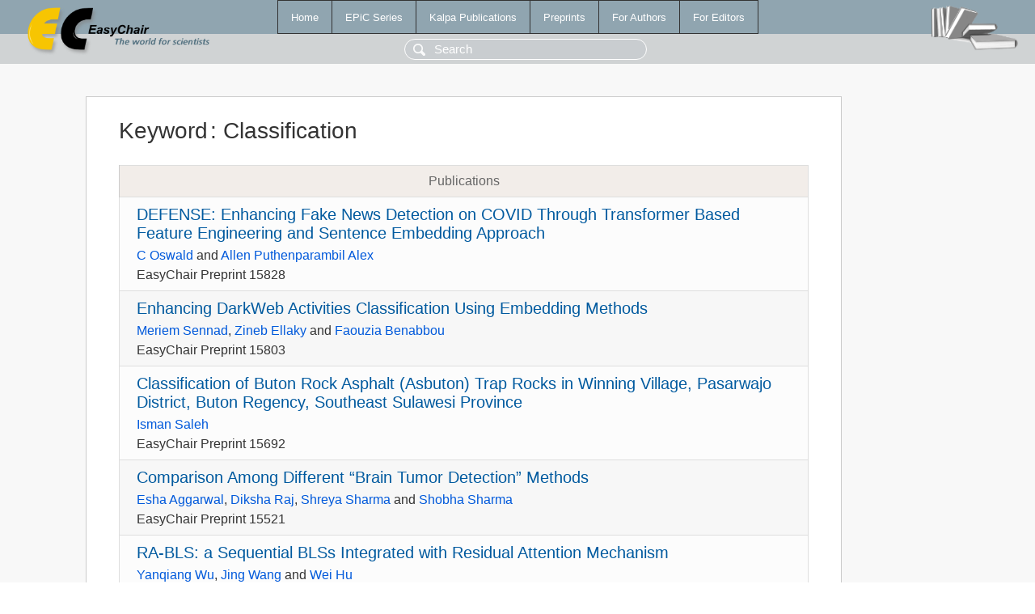

--- FILE ---
content_type: text/html; charset=UTF-8
request_url: https://mail.easychair.org/publications/keyword/V16C
body_size: 12407
content:
<!DOCTYPE html>
<html lang='en-US'><head><meta content='text/html; charset=UTF-8' http-equiv='Content-Type'/><title>Keyword: Classification</title><link href='/images/favicon.ico' rel='icon' type='image/jpeg'/><link href='/css/cool.css?version=523' rel='StyleSheet' type='text/css'/><link href='/css/publications.css?version=523' rel='StyleSheet' type='text/css'/><script src='/js/easy.js?version=523'></script><script src='/publications/pubs.js?version=523'></script></head><body class="pubs"><table class="page"><tr style="height:1%"><td><div class="menu"><table class="menutable"><tr><td><a class="mainmenu" href="/publications/" id="t:HOME">Home</a></td><td><a class="mainmenu" href="/publications/EPiC" id="t:EPIC">EPiC Series</a></td><td><a class="mainmenu" href="/publications/Kalpa" id="t:KALPA">Kalpa Publications</a></td><td><a class="mainmenu" href="/publications/preprints" id="t:PREPRINTS">Preprints</a></td><td><a class="mainmenu" href="/publications/for_authors" id="t:FOR_AUTHORS">For Authors</a></td><td><a class="mainmenu" href="/publications/for_editors" id="t:FOR_EDITORS">For Editors</a></td></tr></table></div><div class="search_row"><form onsubmit="alert('Search is temporarily unavailable');return false;"><input id="search-input" name="query" placeholder="Search" type="text"/></form></div><div id="logo"><a href="/"><img class="logonew_alignment" src="/images/logoECpubs.png"/></a></div><div id="books"><img class="books_alignment" src="/images/books.png"/></div></td></tr><tr style="height:99%"><td class="ltgray"><div id="mainColumn"><table id="content_table"><tr><td style="vertical-align:top;width:99%"><div class="abstractBox"><h1>Keyword<span class="lr_margin">:</span>Classification</h1><table class="epic_table top_margin"><thead><tr><th>Publications</th></tr></thead><tbody><tr><td><div class="title"><a href="/publications/preprint/43bV">DEFENSE: Enhancing Fake News Detection on COVID Through Transformer Based Feature Engineering and Sentence Embedding Approach</a></div><div class="authors"><a href="/publications/author/PwBw">C Oswald</a> and <a href="/publications/author/w1b5">Allen Puthenparambil Alex</a></div><div class="volume">EasyChair Preprint 15828</div></td></tr><tr><td><div class="title"><a href="/publications/preprint/L9Lg">Enhancing DarkWeb Activities Classification Using Embedding Methods</a></div><div class="authors"><a href="/publications/author/LTCz">Meriem Sennad</a>, <a href="/publications/author/wFQD">Zineb Ellaky</a> and <a href="/publications/author/HrX3">Faouzia Benabbou</a></div><div class="volume">EasyChair Preprint 15803</div></td></tr><tr><td><div class="title"><a href="/publications/preprint/trXmc">Classification of Buton Rock Asphalt (Asbuton) Trap Rocks in Winning Village, Pasarwajo District, Buton Regency, Southeast Sulawesi Province</a></div><div class="authors"><a href="/publications/author/Bncv">Isman Saleh</a></div><div class="volume">EasyChair Preprint 15692</div></td></tr><tr><td><div class="title"><a href="/publications/preprint/GTqV">Comparison Among Different “Brain Tumor Detection” Methods</a></div><div class="authors"><a href="/publications/author/bZZB">Esha Aggarwal</a>, <a href="/publications/author/5LxW">Diksha Raj</a>, <a href="/publications/author/ctPF">Shreya Sharma</a> and <a href="/publications/author/kXjF">Shobha Sharma</a></div><div class="volume">EasyChair Preprint 15521</div></td></tr><tr><td><div class="title"><a href="/publications/preprint/x5mL">RA-BLS: a Sequential BLSs Integrated with Residual Attention Mechanism</a></div><div class="authors"><a href="/publications/author/nQNj">Yanqiang Wu</a>, <a href="/publications/author/hlbk">Jing Wang</a> and <a href="/publications/author/1V2R">Wei Hu</a></div><div class="volume">EasyChair Preprint 15340</div></td></tr><tr><td><div class="title"><a href="/publications/preprint/HSpp">Multi-Layer Perceptron: Overcoming the Local Minima Problem: Hierarchical Binary Classifiers</a></div><div class="authors"><a href="/publications/author/CP4J">Rama Murthy Garimella</a></div><div class="volume">EasyChair Preprint 14997</div></td></tr><tr><td><div class="title"><a href="/publications/preprint/kn1g">Classification of Water Quality Index Using Machine Learning Algorithm for Well Assessment: a Case Study in Dili, Timor-Leste</a></div><div class="authors"><a href="/publications/author/lfGX">Zulmira Ximenes da Costa</a>, <a href="/publications/author/zvLd">Keisuke Ikeda</a>, <a href="/publications/author/KPPR">Takumi Nagawaki</a>, <a href="/publications/author/pw6s">Yuichi Nishida</a>, <a href="/publications/author/F45W">Tamura Satoshi</a> and <a href="/publications/author/Rh97Z">Floris Cornelis Boogaard</a></div><div class="volume">EasyChair Preprint 14743</div></td></tr><tr><td><div class="title"><a href="/publications/preprint/xKgQ">Analyzing Textbook Content Using Natural Language Processing Techniques</a></div><div class="authors"><a href="/publications/author/VXJb">Kayode Sheriffdeen</a></div><div class="volume">EasyChair Preprint 14641</div></td></tr><tr><td><div class="title"><a href="/publications/preprint/hK22">Transfer Learning Using Computer Vision Models for Fall Detection from UWB Radars</a></div><div class="authors"><a href="/publications/author/BjC8j">Shadi Abudalfa</a> and <a href="/publications/author/vzjw">Kevin Bouchard</a></div><div class="volume">EasyChair Preprint 14560</div></td></tr><tr><td><div class="title"><a href="/publications/preprint/clf9">Hate Speech Analysis and Moderation on Twitter Data Using BERT and Ensemble Techniques</a></div><div class="authors"><a href="/publications/author/xKcc">Sukriti Narang</a>, <a href="/publications/author/GWGr">Sejal Karki</a>, <a href="/publications/author/RxNw">Suhani Chauhan</a>, <a href="/publications/author/rZ1m">Keshav Garg</a> and <a href="/publications/author/lwLl">Surender Samant</a></div><div class="volume">EasyChair Preprint 13799</div></td></tr><tr><td><div class="title"><a href="/publications/preprint/wZkz">Automated Tumor Detection in Medical Imaging Using Deep Learning</a></div><div class="authors"><a href="/publications/author/VXJb">Kayode Sheriffdeen</a></div><div class="volume">EasyChair Preprint 13783</div></td></tr><tr><td><div class="title"><a href="/publications/preprint/l3SW">Evaluating ResNet Acrchtectures for Brain Tumor Classification Based on MRI Images</a></div><div class="authors"><a href="/publications/author/s42C2">Szymon Kruszyk</a>, <a href="/publications/author/9FRv">Damian Ledziński</a> and <a href="/publications/author/78jq">Sandra Śmigiel</a></div><div class="volume">EasyChair Preprint 13622</div></td></tr><tr><td><div class="title"><a href="/publications/preprint/kBX8">Thyroid Disease Classification Based on Blood Tests Using Machine Learning Techniques</a></div><div class="authors"><a href="/publications/author/xV1s">Michalina Sierko</a>, <a href="/publications/author/N615">Sandra Śmigiel</a> and <a href="/publications/author/RPpS">Damian Ledziński</a></div><div class="volume">EasyChair Preprint 13616</div></td></tr><tr><td><div class="title"><a href="/publications/preprint/M2qk">NeuroFetalNet: Advancing Remote Electronic Fetal  Monitoring with a New Dataset and Comparative  Analysis of FHR and UCP Impact</a></div><div class="authors"><a href="/publications/author/X3gt">Black Sun</a>, <a href="/publications/author/mB71">Jiaqi Zhao</a>, <a href="/publications/author/Fq9V">Xinrong Miao</a>, <a href="/publications/author/ZSCp">Yanqiao Wu</a> and <a href="/publications/author/N6x3">Min Fang</a></div><div class="volume">EasyChair Preprint 13557</div></td></tr><tr><td><div class="title"><a href="/publications/preprint/wkg7v">Analytics-Based Security System Performance Analysis</a></div><div class="authors"><a href="/publications/author/pLz7">Kristine Wau</a>, <a href="/publications/author/vtpw">Wana Yumini</a> and <a href="/publications/author/Bd4X">Dedy Hartama</a></div><div class="volume">EasyChair Preprint 13165</div></td></tr><tr><td><div class="title"><a href="/publications/preprint/k7XD">Automated Fabric Defect Detection</a></div><div class="authors"><a href="/publications/author/VJvZ">Pushpanjali Sajjanshetti</a>, <a href="/publications/author/NXT7">Chaitanya Patil</a>, <a href="/publications/author/RVF8r">Marshal Naik</a>, <a href="/publications/author/wvXn">Ganesh Waghmare</a> and <a href="/publications/author/Wnwj">Sudarshan Gaikwad</a></div><div class="volume">EasyChair Preprint 12723</div></td></tr><tr><td><div class="title"><a href="/publications/preprint/6W7N">IDRF: an Improved Dynamic Random Forest Approach for Blockchain Time Series Data Classification</a></div><div class="authors"><a href="/publications/author/gTd3">Ahmed Faris Alsayyad</a>, <a href="/publications/author/LM7w">Mohamed Mabrouk</a>, <a href="/publications/author/mKWX">Ahmed Al-Shammari</a> and <a href="/publications/author/JzDs">Mounir Zrigui</a></div><div class="volume">EasyChair Preprint 12525</div></td></tr><tr><td><div class="title"><a href="/publications/preprint/bbld">Enhancing Cybersecurity: Leveraging Ensemble Learning for Effective Malware Detection and Classification</a></div><div class="authors"><a href="/publications/author/Q599">Jonny Bairstow</a></div><div class="volume">EasyChair Preprint 12034</div></td></tr><tr><td><div class="title"><a href="/publications/preprint/5Z9P">Hyper Optimization Approach for Disease Classification</a></div><div class="authors"><a href="/publications/author/qpWX">Amal Ali</a></div><div class="volume">EasyChair Preprint 11835</div></td></tr><tr><td><div class="title"><a href="/publications/preprint/W94X">A Quantum Convolutional Network: a Comprehensive Review</a></div><div class="authors"><a href="/publications/author/qpWX">Amal Ali</a></div><div class="volume">EasyChair Preprint 11834</div></td></tr><tr><td><div class="title"><a href="/publications/preprint/sw7D">Classification of Spatiotemporal Features of Time Series in Post-Fatigue Gait</a></div><div class="authors"><a href="/publications/author/1Ssw">Rodrigo Gomide</a>, <a href="/publications/author/LLPj">Eduardo Mesquita</a>, <a href="/publications/author/xpRT">Guilherme Villa</a> and <a href="/publications/author/wqGn">Marcus Vieira</a></div><div class="volume">EasyChair Preprint 11329</div></td></tr><tr><td><div class="title"><a href="/publications/preprint/rSvs">The Effect of Fully Connected Layers in Different CNN Architectures for Lung Cancer Analysis</a></div><div class="authors"><a href="/publications/author/H4vG">Zahia Benamara</a>, <a href="/publications/author/m7M8">Soraya Zehani</a> and <a href="/publications/author/3TcH1">Athmane Zitouni</a></div><div class="volume">EasyChair Preprint 11293</div></td></tr><tr><td><div class="title"><a href="/publications/preprint/sW31">Classification of Decision Support Systems for Cybersecurity</a></div><div class="authors"><a href="/publications/author/1Mbq">Marin Francois</a>, <a href="/publications/author/pKp6">Pierre-Emmanuel Arduin</a> and <a href="/publications/author/rHP9">Myriam Merad</a></div><div class="volume">EasyChair Preprint 10869</div></td></tr><tr><td><div class="title"><a href="/publications/preprint/JFz3">1DCNN-TRSNet: a Hybrid End-to-End Arrhythmia Classification Deep Network Based on Transformer</a></div><div class="authors"><a href="/publications/author/5tCD">Yongtao Chen</a>, <a href="/publications/author/SWC1">Sen Qiu</a>, <a href="/publications/author/FpVg">Zhelong Wang</a> and <a href="/publications/author/2ZdG">Hongyu Zhao</a></div><div class="volume">EasyChair Preprint 10865</div></td></tr><tr><td><div class="title"><a href="/publications/preprint/8Lq5">Breast Cancer Classification Using Logistic Regression</a></div><div class="authors"><a href="/publications/author/h7kp">V Viswanatha</a>, <a href="/publications/author/Cvn5">A.C Ramachandra</a>, <a href="/publications/author/5nFf">Avinash Bhagat</a> and <a href="/publications/author/9NWL">Shashank Shekhar</a></div><div class="volume">EasyChair Preprint 10683</div></td></tr><tr><td><div class="title"><a href="/publications/preprint/1WNph">3D UAS-SfM Point Cloud Classification in Urban Terrestrial Environment</a></div><div class="authors"><a href="/publications/author/b6ZM">Simiso Ntuli</a>, <a href="/publications/author/DWKx">Angus Forbes</a>, <a href="/publications/author/Zwk7">Mayshree Singh</a> and <a href="/publications/author/n6k9">Mulemwa Akombelwa</a></div><div class="volume">EasyChair Preprint 10655</div></td></tr><tr><td><div class="title"><a href="/publications/preprint/RqWx">Traffic Density Monitoring Using Tensorflow</a></div><div class="authors"><a href="/publications/author/NbMZ">Akshantula Neha</a>, <a href="/publications/author/rHKS">M Raghavi</a>, <a href="/publications/author/q9LW">M Madhurashree</a>, <a href="/publications/author/t6P1">M M Ranjitha</a> and <a href="/publications/author/RMh3">V K Annapurna</a></div><div class="volume">EasyChair Preprint 10596</div></td></tr><tr><td><div class="title"><a href="/publications/preprint/3ZN6">Aircraft Accident Prediction Using Machine Learning Classification Algorithms</a></div><div class="authors"><a href="/publications/author/1nqqk">Rade Kačar</a>, <a href="/publications/author/6K2w">Darko Ćulibrk</a>, <a href="/publications/author/pcgL">Olja Čokorilo</a> and <a href="/publications/author/Nj67">Petar Mirosavljević</a></div><div class="volume">EasyChair Preprint 10474</div></td></tr><tr><td><div class="title"><a href="/publications/preprint/tL42c">Ontology Driven Machine Learning Models for the Classification of Social Media Data: a Systematic Literature Review</a></div><div class="authors"><a href="/publications/author/wlSk">Admas Abtew</a>, <a href="/publications/author/Qc5k">Dawit Demissie</a> and <a href="/publications/author/qJNn">Kula Kekeba</a></div><div class="volume">EasyChair Preprint 10370</div></td></tr><tr><td><div class="title"><a href="/publications/preprint/MVp2">Diabetic Retinopathy Detection and Stage Classification Using Lenet-5 Architecture</a></div><div class="authors"><a href="/publications/author/w4ZZ">K Priyanka</a>, <a href="/publications/author/Mqmj">C Ananya</a>, <a href="/publications/author/9Wdj">M Gowrilatha</a>, <a href="/publications/author/KhgC6">K Asma</a> and <a href="/publications/author/5z9p">Ankita Awanty</a></div><div class="volume">EasyChair Preprint 10333</div></td></tr><tr><td><div class="title"><a href="/publications/preprint/msz8">Toxic Speech Detection</a></div><div class="authors"><a href="/publications/author/rgqs">Samayamanthula Lokesh Kumar</a>, <a href="/publications/author/VJSX">Tummalapalli Sree Rama Vijay</a> and <a href="/publications/author/f3qV">M Baskar</a></div><div class="volume">EasyChair Preprint 10192</div></td></tr><tr><td><div class="title"><a href="/publications/preprint/Cj97">Genuine Plane Symmetries Versus Pseudosymmetries in Two Crystal Patterns of Graphic Artwork</a></div><div class="authors"><a href="/publications/author/3D5h">Peter Moeck</a></div><div class="volume">EasyChair Preprint 10089</div></td></tr><tr><td><div class="title"><a href="/publications/preprint/PDFj">Early Prediction of Cardio Vascular Diseases (CVD) Using Artificial Intelligence Technices</a></div><div class="authors"><a href="/publications/author/DqTw">Sharad Chand Bind</a>, <a href="/publications/author/nxJMk">Pawan Kumar Pradhan</a> and <a href="/publications/author/nXQW">E Rajesh</a></div><div class="volume">EasyChair Preprint 9953</div></td></tr><tr><td><div class="title"><a href="/publications/preprint/Bv6Z">Heart Disease Prediction Using Data Mining Techniques</a></div><div class="authors"><a href="/publications/author/PvBs">Niraj Upadhayaya</a> and <a href="/publications/author/JMcS">Tejaswini Juluri</a></div><div class="volume">EasyChair Preprint 9772</div></td></tr><tr><td><div class="title"><a href="/publications/preprint/FPXQ">Analysis of Machine Learning Algorithms for Alzheimer’s Disease Classification and Prediction</a></div><div class="authors"><a href="/publications/author/SDx6">Dhwani Modi</a> and <a href="/publications/author/vxh8">Pushpendra Singh Sisodia</a></div><div class="volume">EasyChair Preprint 9756</div></td></tr><tr><td><div class="title"><a href="/publications/preprint/Vwhzq">Analysis of Diabetic Retinopathy Segmentation and Classifications</a></div><div class="authors"><a href="/publications/author/XbS8">Rayudu Prasanthi</a>, <a href="/publications/author/Rzv5">Rajyalakshmi Uppada</a> and <a href="/publications/author/XGdk">B.Leela Kumari</a></div><div class="volume">EasyChair Preprint 9703</div></td></tr><tr><td><div class="title"><a href="/publications/preprint/rmK5">Electricity Theft Detection Using Machine Learning</a></div><div class="authors"><a href="/publications/author/LZZM">Prof. Shubham R. Bhandari</a>, <a href="/publications/author/4m8C">Anuja Kulkarni</a>, <a href="/publications/author/RXV5">Ruchika Zodage</a> and <a href="/publications/author/3976">Purva Sutar</a></div><div class="volume">EasyChair Preprint 9676</div></td></tr><tr><td><div class="title"><a href="/publications/preprint/1vHx">A Hydroelectric Power Plant Brief: Classification and Application of Artifactual Intelligence</a></div><div class="authors"><a href="/publications/author/vq1C">Ghazanfar Shahgholian</a>, <a href="/publications/author/9451">Majid Moazzami</a>, <a href="/publications/author/KFC4">Sayed Mohammadali Zanjani</a>, <a href="/publications/author/FD6Q">Amir Mosavi</a> and <a href="/publications/author/7R8dr">Arman Fathollahi</a></div><div class="volume">EasyChair Preprint 9664</div></td></tr><tr><td><div class="title"><a href="/publications/preprint/KVpr">Multimodal Classification in E-Commerce: a Systematic Review</a></div><div class="authors"><a href="/publications/author/z764T">Karan Mehta</a>, <a href="/publications/author/V1PZ">Yuvraj Maroo</a>, <a href="/publications/author/cxr6">Ria Lele</a> and <a href="/publications/author/VdVS">Pragati Khare</a></div><div class="volume">EasyChair Preprint 9469</div></td></tr><tr><td><div class="title"><a href="/publications/preprint/Rsfz">Detection of Melanoma Skin Cancer in Early Stages Using CNN Classification</a></div><div class="authors"><a href="/publications/author/WzbTw">Rupali Awhad</a>, <a href="/publications/author/Q66X">Dinesh Barode</a> and <a href="/publications/author/NGzB">Seema Kawathekar</a></div><div class="volume">EasyChair Preprint 9065</div></td></tr><tr><td><div class="title"><a href="/publications/preprint/gQxh">Using Decision Tree and Naive Bayes to Predict Kidney Stones Disease</a></div><div class="authors"><a href="/publications/author/5rd3">Samer Nofal</a> and <a href="/publications/author/dwVB">Rana Nidal</a></div><div class="volume">EasyChair Preprint 8855</div></td></tr><tr><td><div class="title"><a href="/publications/preprint/RncK">Recognition of Aquatic Invasive Species Larvae Using Autoencoder-based Feature Averaging</a></div><div class="authors"><a href="/publications/author/gKLw">Shaif Chowdhury</a> and <a href="/publications/author/m4kK">Greg Hamerly</a></div><div class="volume">EasyChair Preprint 8789</div></td></tr><tr><td><div class="title"><a href="/publications/preprint/L9vn">Feature Selection and Imbalanced Data Problem Solving in Classification of Banking Fraud Prevention</a></div><div class="authors"><a href="/publications/author/9WKV">Rachatawan Virakul</a> and <a href="/publications/author/RPpM">Kitsana Waiyamai</a></div><div class="volume">EasyChair Preprint 8776</div></td></tr><tr><td><div class="title"><a href="/publications/preprint/Mxbh">Image Classification Using Machine Learning and Deep Learning Model</a></div><div class="authors"><a href="/publications/author/vfvz">K R Sinchana</a> and <a href="/publications/author/j8LV">Suman R Kunte</a></div><div class="volume">EasyChair Preprint 8118</div></td></tr><tr><td><div class="title"><a href="/publications/preprint/NRfN">Email Spam Classification Using Machine Learning</a></div><div class="authors"><a href="/publications/author/gxNZ">Naman Airan</a> and <a href="/publications/author/p1S2">Purushottam Lal Bhari</a></div><div class="volume">EasyChair Preprint 7908</div></td></tr><tr><td><div class="title"><a href="/publications/preprint/BHWG">It's All in the Name: Entity Typing Using Multilingual Language Models</a></div><div class="authors"><a href="/publications/author/qscx">Russa Biswas</a>, <a href="/publications/author/CzHBl">Yiyi Chen</a>, <a href="/publications/author/xF8h">Heiko Paulheim</a>, <a href="/publications/author/pmgq">Harald Sack</a> and <a href="/publications/author/cznq">Mehwish Alam</a></div><div class="volume">EasyChair Preprint 7809</div></td></tr><tr><td><div class="title"><a href="/publications/preprint/BMRx">GL-LSTM Model for Multi Label Text Classification of Cardiovascular Disease Reports</a></div><div class="authors"><a href="/publications/author/4WRk">Rim Chaib</a>, <a href="/publications/author/Drks">Nabiha Azizi</a>, <a href="/publications/author/jnQ5">Didier Schwab</a>, <a href="/publications/author/J2SM">Ibtissem Gasmi</a> and <a href="/publications/author/N7Mp">Amira Chaib</a></div><div class="volume">EasyChair Preprint 7804</div></td></tr><tr><td><div class="title"><a href="/publications/preprint/gRWL">Statistical Modeling of Mystical Concepts in Khaghani’s Divan Using Text Mining</a></div><div class="authors"><a href="/publications/author/X6Jp">Ming-Ming Yin</a>, <a href="/publications/author/fT8G">Mohammad Reza Mahmoudi</a> and <a href="/publications/author/zKjV">Ali Abbasalizadeh</a></div><div class="volume">EasyChair Preprint 7771</div></td></tr><tr><td><div class="title"><a href="/publications/preprint/2Cnd">Air Quality Prediction and Monitoring Using Machine Learning Algorithm and IOT</a></div><div class="authors"><a href="/publications/author/grQk">Hrishikesh Sonar</a>, <a href="/publications/author/lJPF">Vaibhavkumar Kagne</a> and <a href="/publications/author/bMg7">Vivek Khalane</a></div><div class="volume">EasyChair Preprint 7575</div></td></tr><tr><td><div class="title"><a href="/publications/preprint/zXfg">Constructing Multiple Layers of Machine Learning for the Early Detection of Cardiovascular Diseases</a></div><div class="authors"><a href="/publications/author/WSks">Hao-Yun Hsieh</a>, <a href="/publications/author/zK6R">Chang-Fu Su</a> and <a href="/publications/author/FMvz">Shu-I Chiu</a></div><div class="volume">EasyChair Preprint 7470</div></td></tr><tr><td><div class="title"><a href="/publications/preprint/8RSQ">Childhood Autism Spectrum Disorder Screening Using Machine Learning</a></div><div class="authors"><a href="/publications/author/SZq6">R Monika</a>, <a href="/publications/author/Kzsw">Hamsini R Koushik</a>, <a href="/publications/author/nmHX">B M Divya</a>, <a href="/publications/author/l59m">Monisha K Shree</a> and <a href="/publications/author/dFLZ">M D Deepak</a></div><div class="volume">EasyChair Preprint 7432</div></td></tr><tr><td><div class="title"><a href="/publications/preprint/bRhq">Fruit Recognition and Classification Using Deep Learning (Case Study Date Plant)</a></div><div class="authors"><a href="/publications/author/P44d">Maryam Talkhabi</a>, <a href="/publications/author/56xX">Mahboobeh Shamsi</a> and <a href="/publications/author/Wkpx">Majid Aghaei</a></div><div class="volume">EasyChair Preprint 7292</div></td></tr><tr><td><div class="title"><a href="/publications/preprint/bRxH">Proactive Student Persistence Prediction in MOOCs via Multi-Domain Adversarial Learning</a></div><div class="authors"><a href="/publications/author/wgjN">Sreyasee Das Bhattacharjee</a> and <a href="/publications/author/7Blk">Junsong Yuan</a></div><div class="volume">EasyChair Preprint 7024</div></td></tr><tr><td><div class="title"><a href="/publications/preprint/SMfC">A Comparison of Deep Learning Architectures for Optical Galaxy Morphology Classification</a></div><div class="authors"><a href="/publications/author/M9JV">Ezra Fielding</a>, <a href="/publications/author/1Wmm">Clement Nyirenda</a> and <a href="/publications/author/MFXB">Mattia Vaccari</a></div><div class="volume">EasyChair Preprint 6999</div></td></tr><tr><td><div class="title"><a href="/publications/preprint/6jSX">Segmentation Quality Evaluation Algorithm Based On Classification</a></div><div class="authors"><a href="/publications/author/4VZj">Ting Feng</a>, <a href="/publications/author/lRwc">Bo Peng</a>, <a href="/publications/author/r7fQ">Zaid Al-Huda</a> and <a href="/publications/author/bDkL">Hao Jia</a></div><div class="volume">EasyChair Preprint 6702</div></td></tr><tr><td><div class="title"><a href="/publications/preprint/CcqZ">Subtype Classification in Primary Progressive Aphasia Using Operationalized Criteria</a></div><div class="authors"><a href="/publications/author/gTNN">Anja Staiger</a>, <a href="/publications/author/vz4X">Matthias L. Schroeter</a>, <a href="/publications/author/B3ck">Felix Müller-Sarnowski</a>, <a href="/publications/author/29p2">Danièle Pino</a>, <a href="/publications/author/4ZRx">Frank Regenbrecht</a>, <a href="/publications/author/1sNq">Theresa Rieger</a>, <a href="/publications/author/Jlhn">Wolfram Ziegler</a> and <a href="/publications/author/lXLM">Janine Diehl-Schmid</a></div><div class="volume">EasyChair Preprint 6525</div></td></tr><tr><td><div class="title"><a href="/publications/preprint/Rs1b">Determine the Most Effective Machine Learning Technique for Detecting Phishing Websites</a></div><div class="authors"><a href="/publications/author/DJwH">Sm Mahamudul Hasan</a>, <a href="/publications/author/SRJk">Nirjas Mohammad Jakilim</a> and <a href="/publications/author/V6v8">Md Forhad Rabbi</a></div><div class="volume">EasyChair Preprint 6497</div></td></tr><tr><td><div class="title"><a href="/publications/preprint/XsxB">A Review Paper for Security by Using Biometric Fusion</a></div><div class="authors"><a href="/publications/author/7Rz3">Kumud Sachdeva</a></div><div class="volume">EasyChair Preprint 6372</div></td></tr><tr><td><div class="title"><a href="/publications/preprint/dmwR">An Intelligent Approach to Identify the Date Palm Varieties Using Leaves and Fruits</a></div><div class="authors"><a href="/publications/author/3DKS">Neji Ines</a>, <a href="/publications/author/JrBX">Hamza Hammadi</a> and <a href="/publications/author/ZKrg">Ejbali Ridha</a></div><div class="volume">EasyChair Preprint 6323</div></td></tr><tr><td><div class="title"><a href="/publications/preprint/Wgzm">Software Fault Prediction Using Classification Algorithm</a></div><div class="authors"><a href="/publications/author/RvrT">Pranita Ingale</a> and <a href="/publications/author/Vf1j">Nilesh Alone</a></div><div class="volume">EasyChair Preprint 6246</div></td></tr><tr><td><div class="title"><a href="/publications/preprint/cHMZ">Projection of Employee Wages</a></div><div class="authors"><a href="/publications/author/rsWb">Shirisha Gangarapu</a>, <a href="/publications/author/dwfz">M. Raja Sekar</a> and <a href="/publications/author/mXqq">T. Sunil Kumar</a></div><div class="volume">EasyChair Preprint 5960</div></td></tr><tr><td><div class="title"><a href="/publications/preprint/p5cz">Comparative Study and Detection of Diabetic Retinopathy in Retinal Images Using Computational Approach</a></div><div class="authors"><a href="/publications/author/7TMH">Godfrin Reethas</a> and <a href="/publications/author/5bxr">S Suganthi Devi</a></div><div class="volume">EasyChair Preprint 5725</div></td></tr><tr><td><div class="title"><a href="/publications/preprint/gVZw">Comparison of Machine Learning Classifiers for Predicting Water Main Failure</a></div><div class="authors"><a href="/publications/author/Q8RW">Mohammad Amini</a> and <a href="/publications/author/vjLq">Rebecca Dziedzic</a></div><div class="volume">EasyChair Preprint 5579</div></td></tr><tr><td><div class="title"><a href="/publications/preprint/gLxh">A Computationally Inexpensive Way to Detect and Perform Segmentation on Morphed Images Using CNN</a></div><div class="authors"><a href="/publications/author/9DbN">Neeraj Kumar</a>, <a href="/publications/author/HKPq">Divya Singh</a>, <a href="/publications/author/btVd">Himja Uppal</a> and <a href="/publications/author/GLFw">Stuti Mehla</a></div><div class="volume">EasyChair Preprint 5569</div></td></tr><tr><td><div class="title"><a href="/publications/preprint/f5dV">Criticality of Leaf Disease Detection for Better Crop Yield Using Machine Learning Techniques</a></div><div class="authors"><a href="/publications/author/D2tR">V M Sindhu</a>, <a href="/publications/author/LKvt">V Ravi Kumar</a> and <a href="/publications/author/Lzv9">N Poornima</a></div><div class="volume">EasyChair Preprint 5454</div></td></tr><tr><td><div class="title"><a href="/publications/preprint/Ntr7">Classification of Liver Diseases Using Intelligent Techniques</a></div><div class="authors"><a href="/publications/author/bwdn">Shreyansh Jain</a>, <a href="/publications/author/5Wz9">Ritik Sharma</a> and <a href="/publications/author/j67h">R. Rajkamal</a></div><div class="volume">EasyChair Preprint 5451</div></td></tr><tr><td><div class="title"><a href="/publications/preprint/Nn88">Detection of Objects Through Hierarchical Version of Fast Region-Based Convolutional Neural Networks</a></div><div class="authors"><a href="/publications/author/6zHX">Arindam Chaudhuri</a></div><div class="volume">EasyChair Preprint 5434</div></td></tr><tr><td><div class="title"><a href="/publications/preprint/1SNj">Ensemble Convolutional Neural Network for Robust Batik Classification</a></div><div class="authors"><a href="/publications/author/mZWk">Yufis Azhar</a>, <a href="/publications/author/j1JL">Moch Chamdani Mustaqim</a> and <a href="/publications/author/rCmD">Agus Eko Minarno</a></div><div class="volume">EasyChair Preprint 5122</div></td></tr><tr><td><div class="title"><a href="/publications/preprint/GbRd">Hybridization of Fuzzy Min-Max Neural Networks with kNN for Enhanced Pattern Classification.</a></div><div class="authors"><a href="/publications/author/Qb8T">Anil Kumar</a> and <a href="/publications/author/zFrs">P.S.V.S Sai Prasad</a></div><div class="volume">EasyChair Preprint 5073</div></td></tr><tr><td><div class="title"><a href="/publications/preprint/vvj3">Online Tools for Processing and Classifying Multi and Hyperspectral Images: Overview and Opportunities</a></div><div class="authors"><a href="/publications/author/XWM4">Yuri K. Fernandes</a> and <a href="/publications/author/Bh7M">Ronaldo M. da Costa</a></div><div class="volume">EasyChair Preprint 5008</div></td></tr><tr><td><div class="title"><a href="/publications/preprint/S5TW">Characterization of Model Uncertainty Features Relevant to Model Predictive Control of Lateral Vehicle Dynamics</a></div><div class="authors"><a href="/publications/author/hDvD">Dániel Pup</a>, <a href="/publications/author/Tfz2">Ádám Kisari</a>, <a href="/publications/author/TD7R">Zsombor Vigh</a>, <a href="/publications/author/TCRR">Gábor Rödönyi</a>, <a href="/publications/author/qtwT">Alexandros Soumelidis</a> and <a href="/publications/author/LlDP">József Bokor</a></div><div class="volume">EasyChair Preprint 4552</div></td></tr><tr><td><div class="title"><a href="/publications/preprint/L4nV">AutoMSC: Automatic Assignment of Mathematicas Subject Classification Labels</a></div><div class="authors"><a href="/publications/author/vrxZ">Moritz Schubotz</a>, <a href="/publications/author/S1Ph">Philipp Scharpf</a>, <a href="/publications/author/3k13">Olaf Teschke</a>, <a href="/publications/author/7MjZ">Andreas Kühnemund</a>, <a href="/publications/author/b1fj">Corinna Breitinger</a> and <a href="/publications/author/zWb4">Bela Gipp</a></div><div class="volume">EasyChair Preprint 3975</div></td></tr><tr><td><div class="title"><a href="/publications/preprint/8vsN">Machine Learning Algorithms to Predict Potential Dropout in High-Schools</a></div><div class="authors"><a href="/publications/author/LqKH">Vaibhav Singh Makhloga</a>, <a href="/publications/author/rNp2">Kartikay Raheja</a>, <a href="/publications/author/5WfS">Rishabh Jain</a> and <a href="/publications/author/q4Db">Orijit Bhattacharya</a></div><div class="volume">EasyChair Preprint 3920</div></td></tr><tr><td><div class="title"><a href="/publications/preprint/8rgP">Heuristic Approach Towards Covid -19: Big Data Analytics and Classification with Natural Language Procession.</a></div><div class="authors"><a href="/publications/author/RRBv">Sabyasachi Mohanty</a>, <a href="/publications/author/6Xkd">Ritika Sharma</a>, <a href="/publications/author/CHkf">Mohit Saxena</a> and <a href="/publications/author/vGvX">Ankur Saxena</a></div><div class="volume">EasyChair Preprint 3754</div></td></tr><tr><td><div class="title"><a href="/publications/preprint/qnRK">Early Detection of Diabetic Retinopathy Using Deep Convolutional Neural Network</a></div><div class="authors"><a href="/publications/author/q1W6">Aditya Mogha</a> and <a href="/publications/author/kBNh">K. Thirunavukkarasu</a></div><div class="volume">EasyChair Preprint 3604</div></td></tr><tr><td><div class="title"><a href="/publications/preprint/Xzbh">Data Mining Forecasting Oil and Gas Development Company Ltd. Share Prices Using Orange</a></div><div class="authors"><a href="/publications/author/77ps">Muhammad Farooq Ishaq</a></div><div class="volume">EasyChair Preprint 3588</div></td></tr><tr><td><div class="title"><a href="/publications/preprint/8BWj">Comparative Analysis of Classification Algorithm on Heart Disease Dataset  Using WEKA</a></div><div class="authors"><a href="/publications/author/cR5C">Arslan Raza</a></div><div class="volume">EasyChair Preprint 3504</div></td></tr><tr><td><div class="title"><a href="/publications/preprint/JDbk">Prediction of Anemia Disease Using Classification Methods</a></div><div class="authors"><a href="/publications/author/KMKW">Bathula Pavan Gowtham</a>, <a href="/publications/author/zgQS">Yendluri Hari Chandana</a>, <a href="/publications/author/mTfK">Sagar Yeruva</a>, <a href="/publications/author/crbx">M. Sharada Varalakshmi</a>, <a href="/publications/author/TJKS">P. E. S. N. Krishna Prasad</a>, <a href="/publications/author/3WcX">Suman Jain</a>, <a href="/publications/author/nkbx">Allam Ravi Kumar Reddy</a>, <a href="/publications/author/Cd47">Saroja Kondaveeti</a> and <a href="/publications/author/jpbf">Padma Gunda</a></div><div class="volume">EasyChair Preprint 3164</div></td></tr><tr><td><div class="title"><a href="/publications/preprint/R11s">Multi-Disease Prediction and Classification Based on Medical History</a></div><div class="authors"><a href="/publications/author/zTVj">Abhishek Gupta</a> and <a href="/publications/author/dKwK">Kushagra Gupta</a></div><div class="volume">EasyChair Preprint 3116</div></td></tr><tr><td><div class="title"><a href="/publications/preprint/NbMp">Study of Annotation Systems in E-business: Classification and Observation</a></div><div class="authors"><a href="/publications/author/WRvJ">Charradi Nesrine</a>, <a href="/publications/author/tj5R">Anis Kalboussi</a> and <a href="/publications/author/XggM">Ahmed Hadj Kacem</a></div><div class="volume">EasyChair Preprint 2964</div></td></tr><tr><td><div class="title"><a href="/publications/preprint/tTmZ">Research on the Classification of Smart Learning Environment Based on Different Development Areas</a></div><div class="authors"><a href="/publications/author/1DkR">Yingxin Ruan</a></div><div class="volume">EasyChair Preprint 2653</div></td></tr><tr><td><div class="title"><a href="/publications/preprint/fKxM">Deep Learning Algorithm and Their Applications in the Perception Problem</a></div><div class="authors"><a href="/publications/author/x8D4">Redouane Lhiadi</a></div><div class="volume">EasyChair Preprint 2492</div></td></tr><tr><td><div class="title"><a href="/publications/preprint/27TB">Analytical Survey - Transparency in Online Informative Technology</a></div><div class="authors"><a href="/publications/author/9FXV">Disheak Ahlawat</a>, <a href="/publications/author/Np91">Divyansh Khare</a>, <a href="/publications/author/MqST">Divyanshi Tyagi</a>, <a href="/publications/author/5m5m">Gaurav Yadav</a>, <a href="/publications/author/sFkW">Mansi Panwar</a> and <a href="/publications/author/KwsB">Vinod Kumar</a></div><div class="volume">EasyChair Preprint 2491</div></td></tr><tr><td><div class="title"><a href="/publications/preprint/Kpsq">A Review of Website Phishing Attack Detection Methods</a></div><div class="authors"><a href="/publications/author/6Tks">Abdul Basit</a>, <a href="/publications/author/d88T">Maham Zafar</a> and <a href="/publications/author/cFsn">Zunera Jalil</a></div><div class="volume">EasyChair Preprint 2461</div></td></tr><tr><td><div class="title"><a href="/publications/preprint/92hq">Efficient Ranked Multi-Keyword Search using Machine Learning Algorithms</a></div><div class="authors"><a href="/publications/author/fbxB">Namdeo Kedare</a> and <a href="/publications/author/Hnnd">Chaitanya Mankar</a></div><div class="volume">EasyChair Preprint 2429</div></td></tr><tr><td><div class="title"><a href="/publications/preprint/rvpF">Predictive Models of HIV/AIDS Epidemic Status using Data Mining Techniques: A Review</a></div><div class="authors"><a href="/publications/author/2PsZ">Daniel Mesafint</a> and <a href="/publications/author/tLPR">D.H. Manjaiah</a></div><div class="volume">EasyChair Preprint 2279</div></td></tr><tr><td><div class="title"><a href="/publications/preprint/w75l">Exploring Feature Selection Technique in Detecting Sybil Accounts in a Social Network</a></div><div class="authors"><a href="/publications/author/kkGX">Shradha Sharma</a> and <a href="/publications/author/Tf9K">Manu Sood</a></div><div class="volume">EasyChair Preprint 2240</div></td></tr><tr><td><div class="title"><a href="/publications/preprint/r128">A Comparative assessment of Data Mining Algorithms to predict fraudulent firms</a></div><div class="authors"><a href="/publications/author/vVG3">Harshit Monish</a> and <a href="/publications/author/3PC5">Avinash Chandra Pandey</a></div><div class="volume">EasyChair Preprint 2192</div></td></tr><tr><td><div class="title"><a href="/publications/preprint/cTHZ">Detection of Myocardial Ischaemia based on Artificial Neural Networks and Skin Sympathetic Nerve Activity</a></div><div class="authors"><a href="/publications/author/Kqcm">Merve Begüm Terzi</a>, <a href="/publications/author/r9nd">Makbule Kübra Korkmaz</a>, <a href="/publications/author/MsLD">Orhan Arıkan</a>, <a href="/publications/author/NgNP">Salih Topal</a> and <a href="/publications/author/xWtF">Adnan Abaci</a></div><div class="volume">EasyChair Preprint 2165</div></td></tr><tr><td><div class="title"><a href="/publications/preprint/XJRL">Examining International Students' Satisfaction at UK Universities</a></div><div class="authors"><a href="/publications/author/dDJh">Maha Albalushi</a> and <a href="/publications/author/q9w3">Fairouz Kamareddine</a></div><div class="volume">EasyChair Preprint 1727</div></td></tr><tr><td><div class="title"><a href="/publications/preprint/rPPl">Machine Intelligence for the Detection of Plant Diseases Using Image Processing</a></div><div class="authors"><a href="/publications/author/nbk4">Liba Manopriya J</a>, <a href="/publications/author/cKr7">Arockia Jansi Rani</a> and <a href="/publications/author/CXQN">M.Asha Paul</a></div><div class="volume">EasyChair Preprint 1634</div></td></tr><tr><td><div class="title"><a href="/publications/preprint/r96H">Prediction of Diabetes Disease Using Data Mining and Deep Learning Techniques</a></div><div class="authors"><a href="/publications/author/Gd6F">Tharak Roopesh</a>, <a href="/publications/author/GQkz">Asadi Srinivasulu</a> and <a href="/publications/author/Zb9W">K.S. Kannan</a></div><div class="volume">EasyChair Preprint 1608</div></td></tr><tr><td><div class="title"><a href="/publications/preprint/xHmh">Predicting Cancer Disease Using KNN, J48 and Logistic Regression algorithm.</a></div><div class="authors"><a href="/publications/author/pQ2v">Ariful Islam Bhuiyan</a>, <a href="/publications/author/VDR4">Tajul Islam</a>, <a href="/publications/author/v3Md">Taufik Akunjee</a>, <a href="/publications/author/Cf9B">Rafiqul Islam</a> and <a href="/publications/author/KLsb">Md. Hashikul Islam</a></div><div class="volume">EasyChair Preprint 1538</div></td></tr><tr><td><div class="title"><a href="/publications/preprint/CxJM">Application of Auto-Encoder for Time Series  Classification with Class Imbalance</a></div><div class="authors"><a href="/publications/author/8qpP">Yi-Ching Yeh</a> and <a href="/publications/author/dMsZ">Chia-Yu Hsu</a></div><div class="volume">EasyChair Preprint 1471</div></td></tr><tr><td><div class="title"><a href="/publications/preprint/TCpW">Airborne Particle Classification in LiDAR Point Clouds Using Deep Learning</a></div><div class="authors"><a href="/publications/author/7JC9">Leo Stanislas</a>, <a href="/publications/author/Kfcj">Julian Nubert</a>, <a href="/publications/author/ln6v">Daniel Dugas</a>, <a href="/publications/author/lzN2">Julia Nitsch</a>, <a href="/publications/author/th8X">Niko Sünderhauf</a>, <a href="/publications/author/6dkM">Roland Siegwart</a>, <a href="/publications/author/Tms2">Cesar Cadena</a> and <a href="/publications/author/78nK">Thierry Peynot</a></div><div class="volume">EasyChair Preprint 1443</div></td></tr><tr><td><div class="title"><a href="/publications/preprint/pLtR">City reconstruction from airborne LiDAR : a computational geometry approach</a></div><div class="authors"><a href="/publications/author/SLLV">Jean-Philippe Bauchet</a> and <a href="/publications/author/jXmp">Florent Lafarge</a></div><div class="volume">EasyChair Preprint 1293</div></td></tr><tr><td><div class="title"><a href="/publications/preprint/g6d1">Support Vector Machine with Graphical Network Structures in Features</a></div><div class="authors"><a href="/publications/author/XNM4">Wenqing He</a>, <a href="/publications/author/SD2k">Grace Yi</a> and <a href="/publications/author/xd4C">Li-Pang Chen</a></div><div class="volume">EasyChair Preprint 1277</div></td></tr><tr><td><div class="title"><a href="/publications/preprint/Ztj8">Speech-based Automatic Recognition Technology for Major Depression Disorder</a></div><div class="authors"><a href="/publications/author/TGH2">Zhixin Yang</a>, <a href="/publications/author/KGp8">Hualiang Li</a>, <a href="/publications/author/hgSd">Li Li</a>, <a href="/publications/author/3fjb">Kai Zhang</a>, <a href="/publications/author/KK3n">Chaolin Xiong</a> and <a href="/publications/author/Xb8x">Yuzhong Liu</a></div><div class="volume">EasyChair Preprint 1190</div></td></tr><tr><td><div class="title"><a href="/publications/preprint/LTWs">Novel  Deep  Learning  Architectures:  Classification  Accuracy  Improvement</a></div><div class="authors"><a href="/publications/author/CP4J">Rama Murthy Garimella</a> and <a href="/publications/author/pzmm">Inthiyaz Basha Kattubadi</a></div><div class="volume">EasyChair Preprint 1110</div></td></tr><tr><td><div class="title"><a href="/publications/preprint/dJ74">Discovering the Inter-species Interaction among Microorganisms Based on Iterative Random Forest Algorithm</a></div><div class="authors"><a href="/publications/author/qKQq">Xinzhe Pang</a> and <a href="/publications/author/BKJF">Xingpeng Jiang</a></div><div class="volume">EasyChair Preprint 1016</div></td></tr><tr><td><div class="title"><a href="/publications/preprint/WJqV">Automated Examination Grading Using Deep Learning Categorization Techniques</a></div><div class="authors"><a href="/publications/author/Brzb">Lehan Yang</a></div><div class="volume">EasyChair Preprint 857</div></td></tr><tr><td><div class="title"><a href="/publications/preprint/xnGN">A Revisit to Clustering Techniques with its Application in Agriculture Sector</a></div><div class="authors"><a href="/publications/author/hF6M">Vyoma Srivastava</a>, <a href="/publications/author/BMN4">Dr. K. K. Aggarwal</a> and <a href="/publications/author/Wqhw">Abhay Kumar Srivastava</a></div><div class="volume">EasyChair Preprint 793</div></td></tr><tr><td><div class="title"><a href="/publications/preprint/CbSD">Linguistic Features to Identify Extreme Opinions: An Empirical Study</a></div><div class="authors"><a href="/publications/author/vqlk">Sattam Almatarneh</a> and <a href="/publications/author/JKlZ">Pablo Gamallo</a></div><div class="volume">EasyChair Preprint 619</div></td></tr><tr><td><div class="title"><a href="/publications/preprint/BLds">CNN-based Classification of Illustrator Style in Graphic Novels: Which Features Contribute Most?</a></div><div class="authors"><a href="/publications/author/gWCS">Jochen Laubrock</a> and <a href="/publications/author/r4L4">David Dubray</a></div><div class="volume">EasyChair Preprint 557</div></td></tr><tr><td><div class="title"><a href="/publications/preprint/5d6G">Classification based on Associations (CBA) - a performance analysis</a></div><div class="authors"><a href="/publications/author/sDLN">Jiří Filip</a> and <a href="/publications/author/k2HD">Tomáš Kliegr</a></div><div class="volume">EasyChair Preprint 501</div></td></tr><tr><td><div class="title"><a href="/publications/preprint/7Krk">Arabic Text Classification Using Linear Discriminant Analysis</a></div><div class="authors"><a href="/publications/author/wJBd">Fawaz Al-Anzi</a> and <a href="/publications/author/hwDN">Dia Abuzeina</a></div><div class="volume">EasyChair Preprint 75</div></td></tr><tr><td><div class="title"><a href="/publications/paper/JMjB">Exploring the Effectiveness of Various Machine Learning Models in Analyzing Sentiment from Twitter Data</a></div><div class="authors"><a href="/publications/author/4MTc">Jishnu Prakash Kurukkat</a>, <a href="/publications/author/kMnH">Liz Maria Liyons</a>, <a href="/publications/author/SD85">Anaswer Ajay</a>, <a href="/publications/author/qFk8">Akshaj Vadakkath Joshy</a> and <a href="/publications/author/Bdzqb">Sarath Sasidharan</a></div><div class="volume">In<span class="lr_margin">:</span><a href="/publications/volume/ICSSIT_2024">Proceedings of 6th International Conference on Smart Systems and Inventive Technology</a></div></td></tr><tr><td><div class="title"><a href="/publications/paper/QTJp">An Analysis of Performance and Dataset Dynamics in the Early Detection of Cardiovascular Diseases</a></div><div class="authors"><a href="/publications/author/hl8n">Kartikaaditya Sirigeri</a>, <a href="/publications/author/Q37t">Divya Teja Reddy Tadi</a>, <a href="/publications/author/w6ZT">Sahukar Reshmi Panda</a>, <a href="/publications/author/13Gl">Sanjay Vardhan Padala</a> and <a href="/publications/author/Bdzqb">Sarath S</a></div><div class="volume">In<span class="lr_margin">:</span><a href="/publications/volume/ICSSIT_2024">Proceedings of 6th International Conference on Smart Systems and Inventive Technology</a></div></td></tr><tr><td><div class="title"><a href="/publications/paper/mSms">A Possibilistic Fuzzy Approach for Novelty Detection with Automatically Adjusted Number of Clusters</a></div><div class="authors"><a href="/publications/author/NgWZ">Shakhnaz Akhmedova</a>, <a href="/publications/author/GZBZ">Vladimir Stanovov</a>, <a href="/publications/author/k6Gd">Eugene Semenkin</a> and <a href="/publications/author/M2T4">Sophia Vishnevskaya</a></div><div class="volume">In<span class="lr_margin">:</span><a href="/publications/volume/IIAI_AAI_2021-Winter">Proceedings of 11th International Congress on Advanced Applied Informatics</a></div></td></tr><tr><td><div class="title"><a href="/publications/paper/mNck">EMG-Based Feature Extraction and Classification for Prosthetic Hand Control</a></div><div class="authors"><a href="/publications/author/NzK7">Reza Bagherian Azhiri</a>, <a href="/publications/author/q2LS">Mohammad Esmaeili</a> and <a href="/publications/author/TMFF">Mehrdad Nourani</a></div><div class="volume">In<span class="lr_margin">:</span><a href="/publications/volume/BICOB2022">Proceedings of 14th International Conference on Bioinformatics and Computational Biology</a></div></td></tr><tr><td><div class="title"><a href="/publications/paper/PTSq">Towards Automated Tissue Classification for Markerless Orthopaedic Robotic Assistance</a></div><div class="authors"><a href="/publications/author/3ZHG">Stephen Laws</a>, <a href="/publications/author/DcWf">Spyridon Souipas</a>, <a href="/publications/author/VPQH">Brian Davies</a> and <a href="/publications/author/ppkM">Ferdinando Rodriguez Y Baena</a></div><div class="volume">In<span class="lr_margin">:</span><a href="/publications/volume/CAOS_2020">CAOS 2020. The 20th Annual Meeting of the International Society for Computer Assisted Orthopaedic Surgery</a></div></td></tr><tr><td><div class="title"><a href="/publications/paper/t2BC">Pavement Crack Detection Using Convolutional Neural Network</a></div><div class="authors"><a href="/publications/author/BXjK">Alaa Sheta</a>, <a href="/publications/author/n2n4">Hamza Turabieh</a>, <a href="/publications/author/QvpP">Sultan Aljahdali</a> and <a href="/publications/author/RjM7">Abdulaziz Alangari</a></div><div class="volume">In<span class="lr_margin">:</span><a href="/publications/volume/CATA_2020">Proceedings of 35th International Conference on Computers and Their Applications</a></div></td></tr><tr><td><div class="title"><a href="/publications/paper/Jvsw">A Study of Machine Learning Algorithms  on Email Spam Classification</a></div><div class="authors"><a href="/publications/author/QSph">N Sutta</a>, <a href="/publications/author/T1MK">Z Liu</a> and <a href="/publications/author/QFkr">X Zhang</a></div><div class="volume">In<span class="lr_margin">:</span><a href="/publications/volume/CATA_2020">Proceedings of 35th International Conference on Computers and Their Applications</a></div></td></tr><tr><td><div class="title"><a href="/publications/paper/JTbl">Machine Learning as an Efficient Diagnostic Tool for Fault Detection and Localization in Solar Photovoltaic Arrays</a></div><div class="authors"><a href="/publications/author/NQj9">Masoud Alajmi</a>, <a href="/publications/author/QvpP">Sultan Aljahdali</a>, <a href="/publications/author/CQqs">Sultan Alsaheel</a>, <a href="/publications/author/zVlH">Mohammed Fattah</a> and <a href="/publications/author/sRFk">Mohammed Alshehri</a></div><div class="volume">In<span class="lr_margin">:</span><a href="/publications/volume/CAINE_2019">Proceedings of 32nd International Conference on Computer Applications in Industry and Engineering</a></div></td></tr><tr><td><div class="title"><a href="/publications/paper/Q5Lw">Object-Based Image Analysis Technique for Gully Mapping Using Topographic Data at Very High Resolution (VHR)</a></div><div class="authors"><a href="/publications/author/L6M4">Antonio Francipane</a>, <a href="/publications/author/sDPK">Francesca Mussomè</a>, <a href="/publications/author/TFF4">Giuseppe Cipolla</a> and <a href="/publications/author/tNvF">Leonardo Noto</a></div><div class="volume">In<span class="lr_margin">:</span><a href="/publications/volume/HIC_2018">HIC 2018. 13th International Conference on Hydroinformatics</a></div></td></tr><tr><td><div class="title"><a href="/publications/paper/jKTm">Flower Classification using Texture and Color Features</a></div><div class="authors"><a href="/publications/author/FRSS">Riddhi Shaparia</a>, <a href="/publications/author/NrP4">Narendra Patel</a> and <a href="/publications/author/KmzG">Zankhana Shah</a></div><div class="volume">In<span class="lr_margin">:</span><a href="/publications/volume/ICRISET2017">ICRISET2017. International Conference on Research and Innovations in Science, Engineering and Technology. Selected Papers in Computing</a></div></td></tr><tr><td><div class="title"><a href="/publications/paper/8T6">Towards an Information-Theoretic Approach to Population Structure</a></div><div class="authors"><a href="/publications/author/9kfj">Omri Tal</a></div><div class="volume">In<span class="lr_margin">:</span><a href="/publications/volume/Turing-100">Turing-100. The Alan Turing Centenary</a></div></td></tr></tbody></table></div></td></tr></table></div></td></tr><tr><td class="footer">Copyright © 2012-2025 easychair.org. All rights reserved.</td></tr></table></body></html>